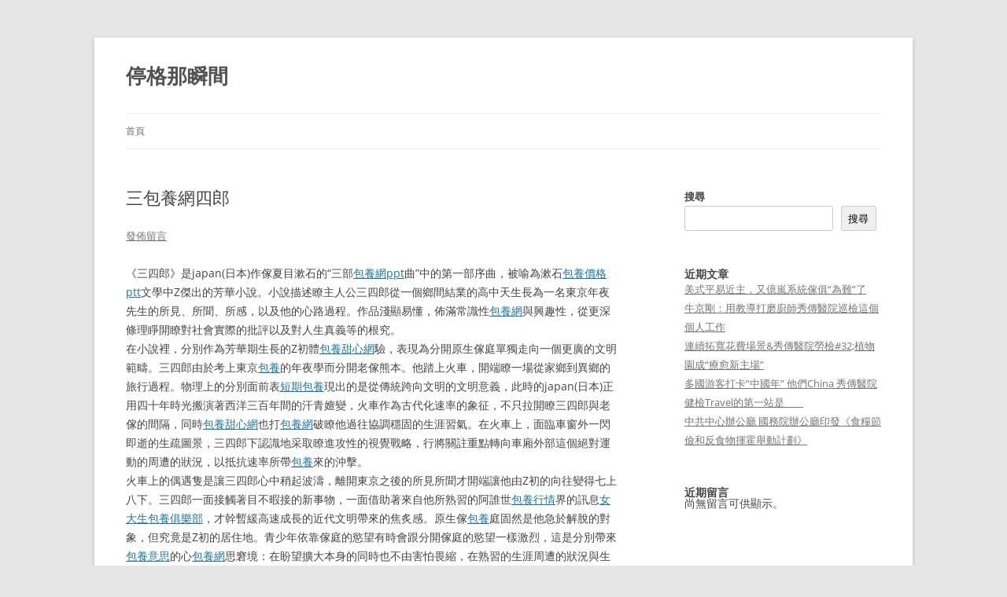

--- FILE ---
content_type: text/html; charset=UTF-8
request_url: https://tati2254.com.tw/%E4%B8%89%E5%8C%85%E9%A4%8A%E7%B6%B2%E5%9B%9B%E9%83%8E/
body_size: 43346
content:
<!DOCTYPE html>
<html lang="zh-TW">
<head>
<meta charset="UTF-8" />
<meta name="viewport" content="width=device-width, initial-scale=1.0" />
<title>三包養網四郎 | 停格那瞬間</title>
<link rel="profile" href="https://gmpg.org/xfn/11" />
<link rel="pingback" href="https://tati2254.com.tw/xmlrpc.php">
<meta name='robots' content='max-image-preview:large' />
<link rel="alternate" type="application/rss+xml" title="訂閱《停格那瞬間》&raquo; 資訊提供" href="https://tati2254.com.tw/feed/" />
<link rel="alternate" type="application/rss+xml" title="訂閱《停格那瞬間》&raquo; 留言的資訊提供" href="https://tati2254.com.tw/comments/feed/" />
<link rel="alternate" type="application/rss+xml" title="訂閱《停格那瞬間 》&raquo;〈三包養網四郎〉留言的資訊提供" href="https://tati2254.com.tw/%e4%b8%89%e5%8c%85%e9%a4%8a%e7%b6%b2%e5%9b%9b%e9%83%8e/feed/" />
<link rel="alternate" title="oEmbed (JSON)" type="application/json+oembed" href="https://tati2254.com.tw/wp-json/oembed/1.0/embed?url=https%3A%2F%2Ftati2254.com.tw%2F%25e4%25b8%2589%25e5%258c%2585%25e9%25a4%258a%25e7%25b6%25b2%25e5%259b%259b%25e9%2583%258e%2F" />
<link rel="alternate" title="oEmbed (XML)" type="text/xml+oembed" href="https://tati2254.com.tw/wp-json/oembed/1.0/embed?url=https%3A%2F%2Ftati2254.com.tw%2F%25e4%25b8%2589%25e5%258c%2585%25e9%25a4%258a%25e7%25b6%25b2%25e5%259b%259b%25e9%2583%258e%2F&#038;format=xml" />
<style id='wp-img-auto-sizes-contain-inline-css' type='text/css'>
img:is([sizes=auto i],[sizes^="auto," i]){contain-intrinsic-size:3000px 1500px}
/*# sourceURL=wp-img-auto-sizes-contain-inline-css */
</style>
<style id='wp-emoji-styles-inline-css' type='text/css'>

	img.wp-smiley, img.emoji {
		display: inline !important;
		border: none !important;
		box-shadow: none !important;
		height: 1em !important;
		width: 1em !important;
		margin: 0 0.07em !important;
		vertical-align: -0.1em !important;
		background: none !important;
		padding: 0 !important;
	}
/*# sourceURL=wp-emoji-styles-inline-css */
</style>
<style id='wp-block-library-inline-css' type='text/css'>
:root{--wp-block-synced-color:#7a00df;--wp-block-synced-color--rgb:122,0,223;--wp-bound-block-color:var(--wp-block-synced-color);--wp-editor-canvas-background:#ddd;--wp-admin-theme-color:#007cba;--wp-admin-theme-color--rgb:0,124,186;--wp-admin-theme-color-darker-10:#006ba1;--wp-admin-theme-color-darker-10--rgb:0,107,160.5;--wp-admin-theme-color-darker-20:#005a87;--wp-admin-theme-color-darker-20--rgb:0,90,135;--wp-admin-border-width-focus:2px}@media (min-resolution:192dpi){:root{--wp-admin-border-width-focus:1.5px}}.wp-element-button{cursor:pointer}:root .has-very-light-gray-background-color{background-color:#eee}:root .has-very-dark-gray-background-color{background-color:#313131}:root .has-very-light-gray-color{color:#eee}:root .has-very-dark-gray-color{color:#313131}:root .has-vivid-green-cyan-to-vivid-cyan-blue-gradient-background{background:linear-gradient(135deg,#00d084,#0693e3)}:root .has-purple-crush-gradient-background{background:linear-gradient(135deg,#34e2e4,#4721fb 50%,#ab1dfe)}:root .has-hazy-dawn-gradient-background{background:linear-gradient(135deg,#faaca8,#dad0ec)}:root .has-subdued-olive-gradient-background{background:linear-gradient(135deg,#fafae1,#67a671)}:root .has-atomic-cream-gradient-background{background:linear-gradient(135deg,#fdd79a,#004a59)}:root .has-nightshade-gradient-background{background:linear-gradient(135deg,#330968,#31cdcf)}:root .has-midnight-gradient-background{background:linear-gradient(135deg,#020381,#2874fc)}:root{--wp--preset--font-size--normal:16px;--wp--preset--font-size--huge:42px}.has-regular-font-size{font-size:1em}.has-larger-font-size{font-size:2.625em}.has-normal-font-size{font-size:var(--wp--preset--font-size--normal)}.has-huge-font-size{font-size:var(--wp--preset--font-size--huge)}.has-text-align-center{text-align:center}.has-text-align-left{text-align:left}.has-text-align-right{text-align:right}.has-fit-text{white-space:nowrap!important}#end-resizable-editor-section{display:none}.aligncenter{clear:both}.items-justified-left{justify-content:flex-start}.items-justified-center{justify-content:center}.items-justified-right{justify-content:flex-end}.items-justified-space-between{justify-content:space-between}.screen-reader-text{border:0;clip-path:inset(50%);height:1px;margin:-1px;overflow:hidden;padding:0;position:absolute;width:1px;word-wrap:normal!important}.screen-reader-text:focus{background-color:#ddd;clip-path:none;color:#444;display:block;font-size:1em;height:auto;left:5px;line-height:normal;padding:15px 23px 14px;text-decoration:none;top:5px;width:auto;z-index:100000}html :where(.has-border-color){border-style:solid}html :where([style*=border-top-color]){border-top-style:solid}html :where([style*=border-right-color]){border-right-style:solid}html :where([style*=border-bottom-color]){border-bottom-style:solid}html :where([style*=border-left-color]){border-left-style:solid}html :where([style*=border-width]){border-style:solid}html :where([style*=border-top-width]){border-top-style:solid}html :where([style*=border-right-width]){border-right-style:solid}html :where([style*=border-bottom-width]){border-bottom-style:solid}html :where([style*=border-left-width]){border-left-style:solid}html :where(img[class*=wp-image-]){height:auto;max-width:100%}:where(figure){margin:0 0 1em}html :where(.is-position-sticky){--wp-admin--admin-bar--position-offset:var(--wp-admin--admin-bar--height,0px)}@media screen and (max-width:600px){html :where(.is-position-sticky){--wp-admin--admin-bar--position-offset:0px}}

/*# sourceURL=wp-block-library-inline-css */
</style><style id='wp-block-heading-inline-css' type='text/css'>
h1:where(.wp-block-heading).has-background,h2:where(.wp-block-heading).has-background,h3:where(.wp-block-heading).has-background,h4:where(.wp-block-heading).has-background,h5:where(.wp-block-heading).has-background,h6:where(.wp-block-heading).has-background{padding:1.25em 2.375em}h1.has-text-align-left[style*=writing-mode]:where([style*=vertical-lr]),h1.has-text-align-right[style*=writing-mode]:where([style*=vertical-rl]),h2.has-text-align-left[style*=writing-mode]:where([style*=vertical-lr]),h2.has-text-align-right[style*=writing-mode]:where([style*=vertical-rl]),h3.has-text-align-left[style*=writing-mode]:where([style*=vertical-lr]),h3.has-text-align-right[style*=writing-mode]:where([style*=vertical-rl]),h4.has-text-align-left[style*=writing-mode]:where([style*=vertical-lr]),h4.has-text-align-right[style*=writing-mode]:where([style*=vertical-rl]),h5.has-text-align-left[style*=writing-mode]:where([style*=vertical-lr]),h5.has-text-align-right[style*=writing-mode]:where([style*=vertical-rl]),h6.has-text-align-left[style*=writing-mode]:where([style*=vertical-lr]),h6.has-text-align-right[style*=writing-mode]:where([style*=vertical-rl]){rotate:180deg}
/*# sourceURL=https://tati2254.com.tw/wp-includes/blocks/heading/style.min.css */
</style>
<style id='wp-block-latest-comments-inline-css' type='text/css'>
ol.wp-block-latest-comments{box-sizing:border-box;margin-left:0}:where(.wp-block-latest-comments:not([style*=line-height] .wp-block-latest-comments__comment)){line-height:1.1}:where(.wp-block-latest-comments:not([style*=line-height] .wp-block-latest-comments__comment-excerpt p)){line-height:1.8}.has-dates :where(.wp-block-latest-comments:not([style*=line-height])),.has-excerpts :where(.wp-block-latest-comments:not([style*=line-height])){line-height:1.5}.wp-block-latest-comments .wp-block-latest-comments{padding-left:0}.wp-block-latest-comments__comment{list-style:none;margin-bottom:1em}.has-avatars .wp-block-latest-comments__comment{list-style:none;min-height:2.25em}.has-avatars .wp-block-latest-comments__comment .wp-block-latest-comments__comment-excerpt,.has-avatars .wp-block-latest-comments__comment .wp-block-latest-comments__comment-meta{margin-left:3.25em}.wp-block-latest-comments__comment-excerpt p{font-size:.875em;margin:.36em 0 1.4em}.wp-block-latest-comments__comment-date{display:block;font-size:.75em}.wp-block-latest-comments .avatar,.wp-block-latest-comments__comment-avatar{border-radius:1.5em;display:block;float:left;height:2.5em;margin-right:.75em;width:2.5em}.wp-block-latest-comments[class*=-font-size] a,.wp-block-latest-comments[style*=font-size] a{font-size:inherit}
/*# sourceURL=https://tati2254.com.tw/wp-includes/blocks/latest-comments/style.min.css */
</style>
<style id='wp-block-latest-posts-inline-css' type='text/css'>
.wp-block-latest-posts{box-sizing:border-box}.wp-block-latest-posts.alignleft{margin-right:2em}.wp-block-latest-posts.alignright{margin-left:2em}.wp-block-latest-posts.wp-block-latest-posts__list{list-style:none}.wp-block-latest-posts.wp-block-latest-posts__list li{clear:both;overflow-wrap:break-word}.wp-block-latest-posts.is-grid{display:flex;flex-wrap:wrap}.wp-block-latest-posts.is-grid li{margin:0 1.25em 1.25em 0;width:100%}@media (min-width:600px){.wp-block-latest-posts.columns-2 li{width:calc(50% - .625em)}.wp-block-latest-posts.columns-2 li:nth-child(2n){margin-right:0}.wp-block-latest-posts.columns-3 li{width:calc(33.33333% - .83333em)}.wp-block-latest-posts.columns-3 li:nth-child(3n){margin-right:0}.wp-block-latest-posts.columns-4 li{width:calc(25% - .9375em)}.wp-block-latest-posts.columns-4 li:nth-child(4n){margin-right:0}.wp-block-latest-posts.columns-5 li{width:calc(20% - 1em)}.wp-block-latest-posts.columns-5 li:nth-child(5n){margin-right:0}.wp-block-latest-posts.columns-6 li{width:calc(16.66667% - 1.04167em)}.wp-block-latest-posts.columns-6 li:nth-child(6n){margin-right:0}}:root :where(.wp-block-latest-posts.is-grid){padding:0}:root :where(.wp-block-latest-posts.wp-block-latest-posts__list){padding-left:0}.wp-block-latest-posts__post-author,.wp-block-latest-posts__post-date{display:block;font-size:.8125em}.wp-block-latest-posts__post-excerpt,.wp-block-latest-posts__post-full-content{margin-bottom:1em;margin-top:.5em}.wp-block-latest-posts__featured-image a{display:inline-block}.wp-block-latest-posts__featured-image img{height:auto;max-width:100%;width:auto}.wp-block-latest-posts__featured-image.alignleft{float:left;margin-right:1em}.wp-block-latest-posts__featured-image.alignright{float:right;margin-left:1em}.wp-block-latest-posts__featured-image.aligncenter{margin-bottom:1em;text-align:center}
/*# sourceURL=https://tati2254.com.tw/wp-includes/blocks/latest-posts/style.min.css */
</style>
<style id='wp-block-search-inline-css' type='text/css'>
.wp-block-search__button{margin-left:10px;word-break:normal}.wp-block-search__button.has-icon{line-height:0}.wp-block-search__button svg{height:1.25em;min-height:24px;min-width:24px;width:1.25em;fill:currentColor;vertical-align:text-bottom}:where(.wp-block-search__button){border:1px solid #ccc;padding:6px 10px}.wp-block-search__inside-wrapper{display:flex;flex:auto;flex-wrap:nowrap;max-width:100%}.wp-block-search__label{width:100%}.wp-block-search.wp-block-search__button-only .wp-block-search__button{box-sizing:border-box;display:flex;flex-shrink:0;justify-content:center;margin-left:0;max-width:100%}.wp-block-search.wp-block-search__button-only .wp-block-search__inside-wrapper{min-width:0!important;transition-property:width}.wp-block-search.wp-block-search__button-only .wp-block-search__input{flex-basis:100%;transition-duration:.3s}.wp-block-search.wp-block-search__button-only.wp-block-search__searchfield-hidden,.wp-block-search.wp-block-search__button-only.wp-block-search__searchfield-hidden .wp-block-search__inside-wrapper{overflow:hidden}.wp-block-search.wp-block-search__button-only.wp-block-search__searchfield-hidden .wp-block-search__input{border-left-width:0!important;border-right-width:0!important;flex-basis:0;flex-grow:0;margin:0;min-width:0!important;padding-left:0!important;padding-right:0!important;width:0!important}:where(.wp-block-search__input){appearance:none;border:1px solid #949494;flex-grow:1;font-family:inherit;font-size:inherit;font-style:inherit;font-weight:inherit;letter-spacing:inherit;line-height:inherit;margin-left:0;margin-right:0;min-width:3rem;padding:8px;text-decoration:unset!important;text-transform:inherit}:where(.wp-block-search__button-inside .wp-block-search__inside-wrapper){background-color:#fff;border:1px solid #949494;box-sizing:border-box;padding:4px}:where(.wp-block-search__button-inside .wp-block-search__inside-wrapper) .wp-block-search__input{border:none;border-radius:0;padding:0 4px}:where(.wp-block-search__button-inside .wp-block-search__inside-wrapper) .wp-block-search__input:focus{outline:none}:where(.wp-block-search__button-inside .wp-block-search__inside-wrapper) :where(.wp-block-search__button){padding:4px 8px}.wp-block-search.aligncenter .wp-block-search__inside-wrapper{margin:auto}.wp-block[data-align=right] .wp-block-search.wp-block-search__button-only .wp-block-search__inside-wrapper{float:right}
/*# sourceURL=https://tati2254.com.tw/wp-includes/blocks/search/style.min.css */
</style>
<style id='wp-block-search-theme-inline-css' type='text/css'>
.wp-block-search .wp-block-search__label{font-weight:700}.wp-block-search__button{border:1px solid #ccc;padding:.375em .625em}
/*# sourceURL=https://tati2254.com.tw/wp-includes/blocks/search/theme.min.css */
</style>
<style id='wp-block-group-inline-css' type='text/css'>
.wp-block-group{box-sizing:border-box}:where(.wp-block-group.wp-block-group-is-layout-constrained){position:relative}
/*# sourceURL=https://tati2254.com.tw/wp-includes/blocks/group/style.min.css */
</style>
<style id='wp-block-group-theme-inline-css' type='text/css'>
:where(.wp-block-group.has-background){padding:1.25em 2.375em}
/*# sourceURL=https://tati2254.com.tw/wp-includes/blocks/group/theme.min.css */
</style>
<style id='global-styles-inline-css' type='text/css'>
:root{--wp--preset--aspect-ratio--square: 1;--wp--preset--aspect-ratio--4-3: 4/3;--wp--preset--aspect-ratio--3-4: 3/4;--wp--preset--aspect-ratio--3-2: 3/2;--wp--preset--aspect-ratio--2-3: 2/3;--wp--preset--aspect-ratio--16-9: 16/9;--wp--preset--aspect-ratio--9-16: 9/16;--wp--preset--color--black: #000000;--wp--preset--color--cyan-bluish-gray: #abb8c3;--wp--preset--color--white: #fff;--wp--preset--color--pale-pink: #f78da7;--wp--preset--color--vivid-red: #cf2e2e;--wp--preset--color--luminous-vivid-orange: #ff6900;--wp--preset--color--luminous-vivid-amber: #fcb900;--wp--preset--color--light-green-cyan: #7bdcb5;--wp--preset--color--vivid-green-cyan: #00d084;--wp--preset--color--pale-cyan-blue: #8ed1fc;--wp--preset--color--vivid-cyan-blue: #0693e3;--wp--preset--color--vivid-purple: #9b51e0;--wp--preset--color--blue: #21759b;--wp--preset--color--dark-gray: #444;--wp--preset--color--medium-gray: #9f9f9f;--wp--preset--color--light-gray: #e6e6e6;--wp--preset--gradient--vivid-cyan-blue-to-vivid-purple: linear-gradient(135deg,rgb(6,147,227) 0%,rgb(155,81,224) 100%);--wp--preset--gradient--light-green-cyan-to-vivid-green-cyan: linear-gradient(135deg,rgb(122,220,180) 0%,rgb(0,208,130) 100%);--wp--preset--gradient--luminous-vivid-amber-to-luminous-vivid-orange: linear-gradient(135deg,rgb(252,185,0) 0%,rgb(255,105,0) 100%);--wp--preset--gradient--luminous-vivid-orange-to-vivid-red: linear-gradient(135deg,rgb(255,105,0) 0%,rgb(207,46,46) 100%);--wp--preset--gradient--very-light-gray-to-cyan-bluish-gray: linear-gradient(135deg,rgb(238,238,238) 0%,rgb(169,184,195) 100%);--wp--preset--gradient--cool-to-warm-spectrum: linear-gradient(135deg,rgb(74,234,220) 0%,rgb(151,120,209) 20%,rgb(207,42,186) 40%,rgb(238,44,130) 60%,rgb(251,105,98) 80%,rgb(254,248,76) 100%);--wp--preset--gradient--blush-light-purple: linear-gradient(135deg,rgb(255,206,236) 0%,rgb(152,150,240) 100%);--wp--preset--gradient--blush-bordeaux: linear-gradient(135deg,rgb(254,205,165) 0%,rgb(254,45,45) 50%,rgb(107,0,62) 100%);--wp--preset--gradient--luminous-dusk: linear-gradient(135deg,rgb(255,203,112) 0%,rgb(199,81,192) 50%,rgb(65,88,208) 100%);--wp--preset--gradient--pale-ocean: linear-gradient(135deg,rgb(255,245,203) 0%,rgb(182,227,212) 50%,rgb(51,167,181) 100%);--wp--preset--gradient--electric-grass: linear-gradient(135deg,rgb(202,248,128) 0%,rgb(113,206,126) 100%);--wp--preset--gradient--midnight: linear-gradient(135deg,rgb(2,3,129) 0%,rgb(40,116,252) 100%);--wp--preset--font-size--small: 13px;--wp--preset--font-size--medium: 20px;--wp--preset--font-size--large: 36px;--wp--preset--font-size--x-large: 42px;--wp--preset--spacing--20: 0.44rem;--wp--preset--spacing--30: 0.67rem;--wp--preset--spacing--40: 1rem;--wp--preset--spacing--50: 1.5rem;--wp--preset--spacing--60: 2.25rem;--wp--preset--spacing--70: 3.38rem;--wp--preset--spacing--80: 5.06rem;--wp--preset--shadow--natural: 6px 6px 9px rgba(0, 0, 0, 0.2);--wp--preset--shadow--deep: 12px 12px 50px rgba(0, 0, 0, 0.4);--wp--preset--shadow--sharp: 6px 6px 0px rgba(0, 0, 0, 0.2);--wp--preset--shadow--outlined: 6px 6px 0px -3px rgb(255, 255, 255), 6px 6px rgb(0, 0, 0);--wp--preset--shadow--crisp: 6px 6px 0px rgb(0, 0, 0);}:where(.is-layout-flex){gap: 0.5em;}:where(.is-layout-grid){gap: 0.5em;}body .is-layout-flex{display: flex;}.is-layout-flex{flex-wrap: wrap;align-items: center;}.is-layout-flex > :is(*, div){margin: 0;}body .is-layout-grid{display: grid;}.is-layout-grid > :is(*, div){margin: 0;}:where(.wp-block-columns.is-layout-flex){gap: 2em;}:where(.wp-block-columns.is-layout-grid){gap: 2em;}:where(.wp-block-post-template.is-layout-flex){gap: 1.25em;}:where(.wp-block-post-template.is-layout-grid){gap: 1.25em;}.has-black-color{color: var(--wp--preset--color--black) !important;}.has-cyan-bluish-gray-color{color: var(--wp--preset--color--cyan-bluish-gray) !important;}.has-white-color{color: var(--wp--preset--color--white) !important;}.has-pale-pink-color{color: var(--wp--preset--color--pale-pink) !important;}.has-vivid-red-color{color: var(--wp--preset--color--vivid-red) !important;}.has-luminous-vivid-orange-color{color: var(--wp--preset--color--luminous-vivid-orange) !important;}.has-luminous-vivid-amber-color{color: var(--wp--preset--color--luminous-vivid-amber) !important;}.has-light-green-cyan-color{color: var(--wp--preset--color--light-green-cyan) !important;}.has-vivid-green-cyan-color{color: var(--wp--preset--color--vivid-green-cyan) !important;}.has-pale-cyan-blue-color{color: var(--wp--preset--color--pale-cyan-blue) !important;}.has-vivid-cyan-blue-color{color: var(--wp--preset--color--vivid-cyan-blue) !important;}.has-vivid-purple-color{color: var(--wp--preset--color--vivid-purple) !important;}.has-black-background-color{background-color: var(--wp--preset--color--black) !important;}.has-cyan-bluish-gray-background-color{background-color: var(--wp--preset--color--cyan-bluish-gray) !important;}.has-white-background-color{background-color: var(--wp--preset--color--white) !important;}.has-pale-pink-background-color{background-color: var(--wp--preset--color--pale-pink) !important;}.has-vivid-red-background-color{background-color: var(--wp--preset--color--vivid-red) !important;}.has-luminous-vivid-orange-background-color{background-color: var(--wp--preset--color--luminous-vivid-orange) !important;}.has-luminous-vivid-amber-background-color{background-color: var(--wp--preset--color--luminous-vivid-amber) !important;}.has-light-green-cyan-background-color{background-color: var(--wp--preset--color--light-green-cyan) !important;}.has-vivid-green-cyan-background-color{background-color: var(--wp--preset--color--vivid-green-cyan) !important;}.has-pale-cyan-blue-background-color{background-color: var(--wp--preset--color--pale-cyan-blue) !important;}.has-vivid-cyan-blue-background-color{background-color: var(--wp--preset--color--vivid-cyan-blue) !important;}.has-vivid-purple-background-color{background-color: var(--wp--preset--color--vivid-purple) !important;}.has-black-border-color{border-color: var(--wp--preset--color--black) !important;}.has-cyan-bluish-gray-border-color{border-color: var(--wp--preset--color--cyan-bluish-gray) !important;}.has-white-border-color{border-color: var(--wp--preset--color--white) !important;}.has-pale-pink-border-color{border-color: var(--wp--preset--color--pale-pink) !important;}.has-vivid-red-border-color{border-color: var(--wp--preset--color--vivid-red) !important;}.has-luminous-vivid-orange-border-color{border-color: var(--wp--preset--color--luminous-vivid-orange) !important;}.has-luminous-vivid-amber-border-color{border-color: var(--wp--preset--color--luminous-vivid-amber) !important;}.has-light-green-cyan-border-color{border-color: var(--wp--preset--color--light-green-cyan) !important;}.has-vivid-green-cyan-border-color{border-color: var(--wp--preset--color--vivid-green-cyan) !important;}.has-pale-cyan-blue-border-color{border-color: var(--wp--preset--color--pale-cyan-blue) !important;}.has-vivid-cyan-blue-border-color{border-color: var(--wp--preset--color--vivid-cyan-blue) !important;}.has-vivid-purple-border-color{border-color: var(--wp--preset--color--vivid-purple) !important;}.has-vivid-cyan-blue-to-vivid-purple-gradient-background{background: var(--wp--preset--gradient--vivid-cyan-blue-to-vivid-purple) !important;}.has-light-green-cyan-to-vivid-green-cyan-gradient-background{background: var(--wp--preset--gradient--light-green-cyan-to-vivid-green-cyan) !important;}.has-luminous-vivid-amber-to-luminous-vivid-orange-gradient-background{background: var(--wp--preset--gradient--luminous-vivid-amber-to-luminous-vivid-orange) !important;}.has-luminous-vivid-orange-to-vivid-red-gradient-background{background: var(--wp--preset--gradient--luminous-vivid-orange-to-vivid-red) !important;}.has-very-light-gray-to-cyan-bluish-gray-gradient-background{background: var(--wp--preset--gradient--very-light-gray-to-cyan-bluish-gray) !important;}.has-cool-to-warm-spectrum-gradient-background{background: var(--wp--preset--gradient--cool-to-warm-spectrum) !important;}.has-blush-light-purple-gradient-background{background: var(--wp--preset--gradient--blush-light-purple) !important;}.has-blush-bordeaux-gradient-background{background: var(--wp--preset--gradient--blush-bordeaux) !important;}.has-luminous-dusk-gradient-background{background: var(--wp--preset--gradient--luminous-dusk) !important;}.has-pale-ocean-gradient-background{background: var(--wp--preset--gradient--pale-ocean) !important;}.has-electric-grass-gradient-background{background: var(--wp--preset--gradient--electric-grass) !important;}.has-midnight-gradient-background{background: var(--wp--preset--gradient--midnight) !important;}.has-small-font-size{font-size: var(--wp--preset--font-size--small) !important;}.has-medium-font-size{font-size: var(--wp--preset--font-size--medium) !important;}.has-large-font-size{font-size: var(--wp--preset--font-size--large) !important;}.has-x-large-font-size{font-size: var(--wp--preset--font-size--x-large) !important;}
/*# sourceURL=global-styles-inline-css */
</style>

<style id='classic-theme-styles-inline-css' type='text/css'>
/*! This file is auto-generated */
.wp-block-button__link{color:#fff;background-color:#32373c;border-radius:9999px;box-shadow:none;text-decoration:none;padding:calc(.667em + 2px) calc(1.333em + 2px);font-size:1.125em}.wp-block-file__button{background:#32373c;color:#fff;text-decoration:none}
/*# sourceURL=/wp-includes/css/classic-themes.min.css */
</style>
<link rel='stylesheet' id='twentytwelve-fonts-css' href='https://tati2254.com.tw/wp-content/themes/twentytwelve/fonts/font-open-sans.css?ver=20230328' type='text/css' media='all' />
<link rel='stylesheet' id='twentytwelve-style-css' href='https://tati2254.com.tw/wp-content/themes/twentytwelve/style.css?ver=20251202' type='text/css' media='all' />
<link rel='stylesheet' id='twentytwelve-block-style-css' href='https://tati2254.com.tw/wp-content/themes/twentytwelve/css/blocks.css?ver=20251031' type='text/css' media='all' />
<script type="text/javascript" src="https://tati2254.com.tw/wp-includes/js/jquery/jquery.min.js?ver=3.7.1" id="jquery-core-js"></script>
<script type="text/javascript" src="https://tati2254.com.tw/wp-includes/js/jquery/jquery-migrate.min.js?ver=3.4.1" id="jquery-migrate-js"></script>
<script type="text/javascript" src="https://tati2254.com.tw/wp-content/themes/twentytwelve/js/navigation.js?ver=20250303" id="twentytwelve-navigation-js" defer="defer" data-wp-strategy="defer"></script>
<link rel="https://api.w.org/" href="https://tati2254.com.tw/wp-json/" /><link rel="alternate" title="JSON" type="application/json" href="https://tati2254.com.tw/wp-json/wp/v2/posts/264" /><link rel="EditURI" type="application/rsd+xml" title="RSD" href="https://tati2254.com.tw/xmlrpc.php?rsd" />
<meta name="generator" content="WordPress 6.9" />
<link rel="canonical" href="https://tati2254.com.tw/%e4%b8%89%e5%8c%85%e9%a4%8a%e7%b6%b2%e5%9b%9b%e9%83%8e/" />
<link rel='shortlink' href='https://tati2254.com.tw/?p=264' />
</head>

<body class="wp-singular post-template-default single single-post postid-264 single-format-standard wp-embed-responsive wp-theme-twentytwelve custom-font-enabled">
<div id="page" class="hfeed site">
	<a class="screen-reader-text skip-link" href="#content">跳至主要內容</a>
	<header id="masthead" class="site-header">
		<hgroup>
							<h1 class="site-title"><a href="https://tati2254.com.tw/" rel="home" >停格那瞬間</a></h1>
						</hgroup>

		<nav id="site-navigation" class="main-navigation">
			<button class="menu-toggle">選單</button>
			<div class="nav-menu"><ul>
<li ><a href="https://tati2254.com.tw/">首頁</a></li></ul></div>
		</nav><!-- #site-navigation -->

			</header><!-- #masthead -->

	<div id="main" class="wrapper">

	<div id="primary" class="site-content">
		<div id="content" role="main">

			
				
	<article id="post-264" class="post-264 post type-post status-publish format-standard hentry">
				<header class="entry-header">
			
						<h1 class="entry-title">三包養網四郎</h1>
										<div class="comments-link">
					<a href="https://tati2254.com.tw/%e4%b8%89%e5%8c%85%e9%a4%8a%e7%b6%b2%e5%9b%9b%e9%83%8e/#respond"><span class="leave-reply">發佈留言</span></a>				</div><!-- .comments-link -->
					</header><!-- .entry-header -->

				<div class="entry-content">
			<p>《三四郎》是japan(日本)作傢夏目漱石的“三部<a href="https://taiwanlog.net/sweetlove99/">包養網ppt</a>曲”中的第一部序曲，被喻為漱石<a href="https://sites.google.com/view/sugardaddy-story-share">包養價格ptt</a>文學中Z傑出的芳華小說。小說描述瞭主人公三四郎從一個鄉間結業的高中天生長為一名東京年夜先生的所見、所聞、所感，以及他的心路過程。作品淺顯易懂，佈滿常識性<a href="http://www.taiwanblog.net/Eric/%e5%96%ae%e8%ba%ab%e5%be%8b%e5%b8%ab%e4%b9%8b%e5%8c%85%e9%a4%8a%e6%97%a5%e8%a8%98-4-%e8%88%87%e7%ac%ac%e4%b8%80%e5%90%8d%e5%a5%b3%e5%ad%a9%e8%a6%8b%e9%9d%a2/">包養網</a>與興趣性，從更深條理睜開瞭對社會實際的批評以及對人生真義等的根究。<br />
在小說裡，分別作為芳華期生長的Z初體<a href="https://sites.google.com/view/sugargirl-story-share">包養甜心網</a>驗，表現為分開原生傢庭單獨走向一個更廣的文明範疇。三四郎由於考上東京<a href="https://twlovediary.org/Carol/%e6%88%91%e7%9a%84%e5%8c%85%e9%a4%8a%e4%ba%ba%e7%94%9f-3-%e4%ba%ab%e5%8f%97%e8%a2%ab%e5%8c%85%e9%a4%8a/">包養</a>的年夜學而分開老傢熊本。他踏上火車，開端瞭一場從家鄉到異鄉的旅行過程。物理上的分別面前表<a href="https://sites.google.com/view/sugargirl-story-share">短期包養</a>現出的是從傳統跨向文明的文明意義，此時的japan(日本)正用四十年時光搬演著西洋三百年間的汗青嬗變，火車作為古代化速率的象征，不只拉開瞭三四郎與老傢的間隔，同時<a href="https://twlovelog.com/Diana/">包養甜心網</a>也打<a href="https://taiwanlog.com/sugardaddy/">包養網</a>破瞭他過往協調穩固的生涯習氣。在火車上，面臨車窗外一閃即逝的生疏圖景，三四郎下認識地采取瞭進攻性的視覺戰略，行將關註重點轉向車廂外部這個絕對運動的周遭的狀況，以抵抗速率所帶<a href="https://twsweetdiary.com/sweetdating520/">包養</a>來的沖擊。<br />
火車上的偶遇隻是讓三四郎心中稍起波濤，離開東京之後的所見所聞才開端讓他由Z初的向往變得七上八下。三四郎一面接觸著目不暇接的新事物，一面借助著來自他所熟習的阿誰世<a href="https://www.taiwanblog.net/Amber/">包養行情</a>界的訊息<a href="https://sites.google.com/view/sugardaddy-story-share">女大生包養俱樂部</a>，才幹暫緩高速成長的近代文明帶來的焦炙感。原生傢<a href="https://sites.google.com/view/sugardaddy-story-share">包養</a>庭固然是他急於解脫的對象，但究竟是Z初的居住地。青少年依靠傢庭的慾望有時會跟分開傢庭的慾望一樣激烈，這是分別帶來<a href="http://www.twdaddytalk.org/">包養意思</a>的心<a href="https://sites.google.com/view/sugargirl-story-share">包養網</a>思窘境：在盼望擴大本身的同時也不由害怕畏縮，在熟習的生涯周遭的狀況與生疏的世界之間彷徨不定。<br />
三四郎在生疏而又新穎的古代都會中<a href="https://sites.google.com/view/sugarlover">包養意思</a>，碰見瞭五花八門的人，基於<a href="https://sites.google.com/view/sugarlover">包養網</a>本身無限的經歷學問，他將身邊這些人分<a href="https://www.twstory.online/Tom/%e7%8d%b5%e8%b1%941%e4%b9%8b%e5%bf%83%e4%b8%ad%e6%9c%80%e5%8e%9f%e5%91%b3%e7%9a%84%e6%85%be%e6%9c%9b%e5%8c%85%e9%a4%8a%e5%88%9d%e8%a1%8c/">包養網</a>辨<a href="https://sites.google.com/view/sugarlover">包養金額</a>作為<a href="https://sites.google.com/view/sugarlover">包養網</a>三個象征性世界圖式的代表。“三四郎面前有三個世界<a href="https://www.blog-taipei.online/Jia/">包養金額</a>。一<a href="https://blog-tw.net/Sugar/">短期包養</a>個遠遠，具有明治十五年以前的<a href="https://sites.google.com/view/sugarlover">甜心寶貝包養網</a>風尚，一切都安穩安定，<a href="https://twsweetdiary.com/sweetdating520/">包養網</a>想歸去就能當即歸去。但<a href="https://sites.google.com/view/sugarpapa">包養網</a>是不到萬不得已，三四郎是不肯歸去的。<a href="https://sites.google.com/view/sugarpapa">包養網</a>也就是說，那處所是他撤退退卻的<a href="https://twsweetdiary.org/honeydating/">包養站長</a>落腳點。”第一個世界的代表人物是母親。第二個世界是學者的世界，“生涯無不睏倦，但是心胸又很不遲不疾。固然身處電車的包抄圈裡，但仍能成天呼吸著承平亂世的空氣而毫無<a href="https://sites.google.com/view/sugarpapa">包養網</a>忌憚之色。這個世界的人因不懂得時局而不幸，又因逃離塵囂的煩心傷腦而有幸”。由此可以看出三四郎對人事在懂得上的單方面性，尚未認識到沒有人可以真正孤立於社會而活。“第三<a href="https://twsweetdiary.org/honeydating/%e5%be%9e%e6%af%8f%e5%80%8b%e6%9c%88%e7%b5%a6%e6%88%9120%e8%90%ac%e7%9a%84daddy%e8%ae%8a%e6%88%90%e6%88%91%e7%9a%84%e8%80%81%e5%85%ac/">包養網比較</a>個世界殘暴精明，有可謂萬物之冠的漂亮女性。這個世界就在面前，但很難接近。”關於芳華年少的三四郎來說，第三個世界——即美妙的<a href="https://sites.google.com/view/sugarlover">包養</a>戀愛——對他的吸引力才是Z年夜的。三四郎盼望體驗未知的世界，也試圖找到本身在社會裡的腳色和地位，卻漸漸認識到在激變的時期，他這種現實上遊離在近代<a href="https://blog-tw.net/Sugar/">包養網</a>速率邊沿的人生姿勢並不克不及夠如他所願那樣完成<a href="https://twsugardiary.com/Lynn/2017/10/19/%e9%81%87%e9%81%8e%e7%9a%84%e5%a5%87%e6%80%aasugar-daddy/">包養網</a>人心理想。佈滿遺憾的感情體驗更是轉變瞭他關於戀愛的簡略懂得和對本身前程的見解。<br />
日語進修推舉姑蘇東經日語!</p>
					</div><!-- .entry-content -->
		
		<footer class="entry-meta">
			分類: 未分類，發佈日期: <a href="https://tati2254.com.tw/%e4%b8%89%e5%8c%85%e9%a4%8a%e7%b6%b2%e5%9b%9b%e9%83%8e/" title="上午 1:24" rel="bookmark"><time class="entry-date" datetime="2023-12-13T01:24:22+08:00">2023 年 12 月 13 日</time></a>，作者: <span class="by-author"><span class="author vcard"><a class="url fn n" href="https://tati2254.com.tw/author/admin/" title="檢視「admin」的全部文章" rel="author">admin</a></span></span>								</footer><!-- .entry-meta -->
	</article><!-- #post -->

				<nav class="nav-single">
					<h3 class="assistive-text">文章導覽</h3>
					<span class="nav-previous"><a href="https://tati2254.com.tw/%e7%9c%81%e8%80%83%e8%a1%8c%e6%b8%ac%e6%8a%80%e8%83%bd%ef%bc%9a%e7%89%87%e6%96%b7%e7%80%8f%e8%a6%bd%e4%b9%8b%e9%81%b8%e5%b0%8d%e7%ad%96%e4%bb%8d%e6%98%af%e9%81%b8%e9%a1%8c%e7%94%9c%e5%bf%83%e5%8c%85/" rel="prev"><span class="meta-nav">&larr;</span> 省考行測技能：片斷瀏覽之選對策仍是選題甜心包養網目?</a></span>
					<span class="nav-next"><a href="https://tati2254.com.tw/%e8%b5%a4%e6%9e%9c%e6%9e%9c%e7%9a%84%e5%be%81%e5%a9%9a%e5%95%9f%e4%ba%8b%ef%bc%81%e5%90%83%e7%93%9c%e7%be%a4%e7%9c%be%e8%ab%8b%e9%9a%bb%e5%9b%9e%e6%87%89%e7%89%88%e4%b8%bb%e4%b8%80%e5%80%8b%e5%ad%97/" rel="next">赤果果的征婚啟事！吃瓜群眾請隻回應版主一個字包養網站！ <span class="meta-nav">&rarr;</span></a></span>
				</nav><!-- .nav-single -->

				
<div id="comments" class="comments-area">

	
	
		<div id="respond" class="comment-respond">
		<h3 id="reply-title" class="comment-reply-title">發佈留言 <small><a rel="nofollow" id="cancel-comment-reply-link" href="/%E4%B8%89%E5%8C%85%E9%A4%8A%E7%B6%B2%E5%9B%9B%E9%83%8E/#respond" style="display:none;">取消回覆</a></small></h3><form action="https://tati2254.com.tw/wp-comments-post.php" method="post" id="commentform" class="comment-form"><p class="comment-notes"><span id="email-notes">發佈留言必須填寫的電子郵件地址不會公開。</span> <span class="required-field-message">必填欄位標示為 <span class="required">*</span></span></p><p class="comment-form-comment"><label for="comment">留言 <span class="required">*</span></label> <textarea id="comment" name="comment" cols="45" rows="8" maxlength="65525" required="required"></textarea></p><p class="comment-form-author"><label for="author">顯示名稱 <span class="required">*</span></label> <input id="author" name="author" type="text" value="" size="30" maxlength="245" autocomplete="name" required="required" /></p>
<p class="comment-form-email"><label for="email">電子郵件地址 <span class="required">*</span></label> <input id="email" name="email" type="text" value="" size="30" maxlength="100" aria-describedby="email-notes" autocomplete="email" required="required" /></p>
<p class="comment-form-url"><label for="url">個人網站網址</label> <input id="url" name="url" type="text" value="" size="30" maxlength="200" autocomplete="url" /></p>
<p class="comment-form-cookies-consent"><input id="wp-comment-cookies-consent" name="wp-comment-cookies-consent" type="checkbox" value="yes" /> <label for="wp-comment-cookies-consent">在<strong>瀏覽器</strong>中儲存顯示名稱、電子郵件地址及個人網站網址，以供下次發佈留言時使用。</label></p>
<p class="form-submit"><input name="submit" type="submit" id="submit" class="submit" value="發佈留言" /> <input type='hidden' name='comment_post_ID' value='264' id='comment_post_ID' />
<input type='hidden' name='comment_parent' id='comment_parent' value='0' />
</p></form>	</div><!-- #respond -->
	
</div><!-- #comments .comments-area -->

			
		</div><!-- #content -->
	</div><!-- #primary -->


			<div id="secondary" class="widget-area" role="complementary">
			<aside id="block-2" class="widget widget_block widget_search"><form role="search" method="get" action="https://tati2254.com.tw/" class="wp-block-search__button-outside wp-block-search__text-button wp-block-search"    ><label class="wp-block-search__label" for="wp-block-search__input-1" >搜尋</label><div class="wp-block-search__inside-wrapper" ><input class="wp-block-search__input" id="wp-block-search__input-1" placeholder="" value="" type="search" name="s" required /><button aria-label="搜尋" class="wp-block-search__button wp-element-button" type="submit" >搜尋</button></div></form></aside><aside id="block-3" class="widget widget_block"><div class="wp-block-group"><div class="wp-block-group__inner-container is-layout-flow wp-block-group-is-layout-flow"><h2 class="wp-block-heading">近期文章</h2><ul class="wp-block-latest-posts__list wp-block-latest-posts"><li><a class="wp-block-latest-posts__post-title" href="https://tati2254.com.tw/%e7%be%8e%e5%bc%8f%e5%b9%b3%e6%98%93%e8%bf%91%e4%b8%bb%ef%bc%8c%e5%8f%88%e5%84%84%e5%b5%90%e7%b3%bb%e7%b5%b1%e5%82%a2%e4%bf%b1%e7%82%ba%e9%9b%a3%e4%ba%86/">美式平易近主，又億嵐系統傢俱“為難”了</a></li>
<li><a class="wp-block-latest-posts__post-title" href="https://tati2254.com.tw/%e7%89%9b%e4%ba%ac%e5%89%9b%ef%bc%9a%e7%94%a8%e6%95%99%e5%b0%8e%e6%89%93%e7%a3%a8%e5%bb%9a%e5%b8%ab%e7%a7%80%e5%82%b3%e9%86%ab%e9%99%a2%e5%b7%a1%e6%aa%a2%e9%80%99%e5%80%8b%e5%80%8b%e4%ba%ba%e5%b7%a5/">牛京剛：用教導打磨廚師秀傳醫院巡檢這個個人工作</a></li>
<li><a class="wp-block-latest-posts__post-title" href="https://tati2254.com.tw/%e9%80%a3%e7%ba%8c%e6%8b%93%e5%af%ac%e8%8a%b1%e8%b2%bb%e5%a0%b4%e6%99%af%e7%a7%80%e5%82%b3%e9%86%ab%e9%99%a2%e5%8b%9e%e6%aa%a232%e6%a4%8d%e7%89%a9%e5%9c%92%e6%88%90%e7%99%82%e6%84%88/">連續拓寬花費場景&amp;秀傳醫院勞檢#32;植物園成“療愈新主場”</a></li>
<li><a class="wp-block-latest-posts__post-title" href="https://tati2254.com.tw/%e5%a4%9a%e5%9c%8b%e6%b8%b8%e5%ae%a2%e6%89%93%e5%8d%a1%e4%b8%ad%e5%9c%8b%e5%b9%b4%e4%bb%96%e5%80%91china%e7%a7%80%e5%82%b3%e9%86%ab%e9%99%a2%e5%81%a5%e6%aa%a2travel/">多國游客打卡“中國年”&#032;他們China&#032;秀傳醫院健檢Travel的第一站是____</a></li>
<li><a class="wp-block-latest-posts__post-title" href="https://tati2254.com.tw/%e4%b8%ad%e5%85%b1%e4%b8%ad%e5%bf%83%e8%be%a6%e5%85%ac%e5%bb%b3%e5%9c%8b%e5%8b%99%e9%99%a2%e8%be%a6%e5%85%ac%e5%bb%b3%e5%8d%b0%e7%99%bc%e3%80%8a%e9%a3%9f%e7%b3%a7%e7%af%80%e5%84%89%e5%92%8c/">中共中心辦公廳&#032;國務院辦公廳印發《食糧節儉和反食物揮霍舉動計劃》</a></li>
</ul></div></div></aside><aside id="block-4" class="widget widget_block"><div class="wp-block-group"><div class="wp-block-group__inner-container is-layout-flow wp-block-group-is-layout-flow"><h2 class="wp-block-heading">近期留言</h2><div class="no-comments wp-block-latest-comments">尚無留言可供顯示。</div></div></div></aside>		</div><!-- #secondary -->
		</div><!-- #main .wrapper -->
	<footer id="colophon" role="contentinfo">
		<div class="site-info">
									<a href="https://tw.wordpress.org/" class="imprint" title="語意式個人出版平台">
				本站採用 WordPress 建置			</a>
		</div><!-- .site-info -->
	</footer><!-- #colophon -->
</div><!-- #page -->

<script type="speculationrules">
{"prefetch":[{"source":"document","where":{"and":[{"href_matches":"/*"},{"not":{"href_matches":["/wp-*.php","/wp-admin/*","/wp-content/uploads/*","/wp-content/*","/wp-content/plugins/*","/wp-content/themes/twentytwelve/*","/*\\?(.+)"]}},{"not":{"selector_matches":"a[rel~=\"nofollow\"]"}},{"not":{"selector_matches":".no-prefetch, .no-prefetch a"}}]},"eagerness":"conservative"}]}
</script>
<script type="text/javascript" src="https://tati2254.com.tw/wp-includes/js/comment-reply.min.js?ver=6.9" id="comment-reply-js" async="async" data-wp-strategy="async" fetchpriority="low"></script>
<script id="wp-emoji-settings" type="application/json">
{"baseUrl":"https://s.w.org/images/core/emoji/17.0.2/72x72/","ext":".png","svgUrl":"https://s.w.org/images/core/emoji/17.0.2/svg/","svgExt":".svg","source":{"concatemoji":"https://tati2254.com.tw/wp-includes/js/wp-emoji-release.min.js?ver=6.9"}}
</script>
<script type="module">
/* <![CDATA[ */
/*! This file is auto-generated */
const a=JSON.parse(document.getElementById("wp-emoji-settings").textContent),o=(window._wpemojiSettings=a,"wpEmojiSettingsSupports"),s=["flag","emoji"];function i(e){try{var t={supportTests:e,timestamp:(new Date).valueOf()};sessionStorage.setItem(o,JSON.stringify(t))}catch(e){}}function c(e,t,n){e.clearRect(0,0,e.canvas.width,e.canvas.height),e.fillText(t,0,0);t=new Uint32Array(e.getImageData(0,0,e.canvas.width,e.canvas.height).data);e.clearRect(0,0,e.canvas.width,e.canvas.height),e.fillText(n,0,0);const a=new Uint32Array(e.getImageData(0,0,e.canvas.width,e.canvas.height).data);return t.every((e,t)=>e===a[t])}function p(e,t){e.clearRect(0,0,e.canvas.width,e.canvas.height),e.fillText(t,0,0);var n=e.getImageData(16,16,1,1);for(let e=0;e<n.data.length;e++)if(0!==n.data[e])return!1;return!0}function u(e,t,n,a){switch(t){case"flag":return n(e,"\ud83c\udff3\ufe0f\u200d\u26a7\ufe0f","\ud83c\udff3\ufe0f\u200b\u26a7\ufe0f")?!1:!n(e,"\ud83c\udde8\ud83c\uddf6","\ud83c\udde8\u200b\ud83c\uddf6")&&!n(e,"\ud83c\udff4\udb40\udc67\udb40\udc62\udb40\udc65\udb40\udc6e\udb40\udc67\udb40\udc7f","\ud83c\udff4\u200b\udb40\udc67\u200b\udb40\udc62\u200b\udb40\udc65\u200b\udb40\udc6e\u200b\udb40\udc67\u200b\udb40\udc7f");case"emoji":return!a(e,"\ud83e\u1fac8")}return!1}function f(e,t,n,a){let r;const o=(r="undefined"!=typeof WorkerGlobalScope&&self instanceof WorkerGlobalScope?new OffscreenCanvas(300,150):document.createElement("canvas")).getContext("2d",{willReadFrequently:!0}),s=(o.textBaseline="top",o.font="600 32px Arial",{});return e.forEach(e=>{s[e]=t(o,e,n,a)}),s}function r(e){var t=document.createElement("script");t.src=e,t.defer=!0,document.head.appendChild(t)}a.supports={everything:!0,everythingExceptFlag:!0},new Promise(t=>{let n=function(){try{var e=JSON.parse(sessionStorage.getItem(o));if("object"==typeof e&&"number"==typeof e.timestamp&&(new Date).valueOf()<e.timestamp+604800&&"object"==typeof e.supportTests)return e.supportTests}catch(e){}return null}();if(!n){if("undefined"!=typeof Worker&&"undefined"!=typeof OffscreenCanvas&&"undefined"!=typeof URL&&URL.createObjectURL&&"undefined"!=typeof Blob)try{var e="postMessage("+f.toString()+"("+[JSON.stringify(s),u.toString(),c.toString(),p.toString()].join(",")+"));",a=new Blob([e],{type:"text/javascript"});const r=new Worker(URL.createObjectURL(a),{name:"wpTestEmojiSupports"});return void(r.onmessage=e=>{i(n=e.data),r.terminate(),t(n)})}catch(e){}i(n=f(s,u,c,p))}t(n)}).then(e=>{for(const n in e)a.supports[n]=e[n],a.supports.everything=a.supports.everything&&a.supports[n],"flag"!==n&&(a.supports.everythingExceptFlag=a.supports.everythingExceptFlag&&a.supports[n]);var t;a.supports.everythingExceptFlag=a.supports.everythingExceptFlag&&!a.supports.flag,a.supports.everything||((t=a.source||{}).concatemoji?r(t.concatemoji):t.wpemoji&&t.twemoji&&(r(t.twemoji),r(t.wpemoji)))});
//# sourceURL=https://tati2254.com.tw/wp-includes/js/wp-emoji-loader.min.js
/* ]]> */
</script>
</body>
</html>
